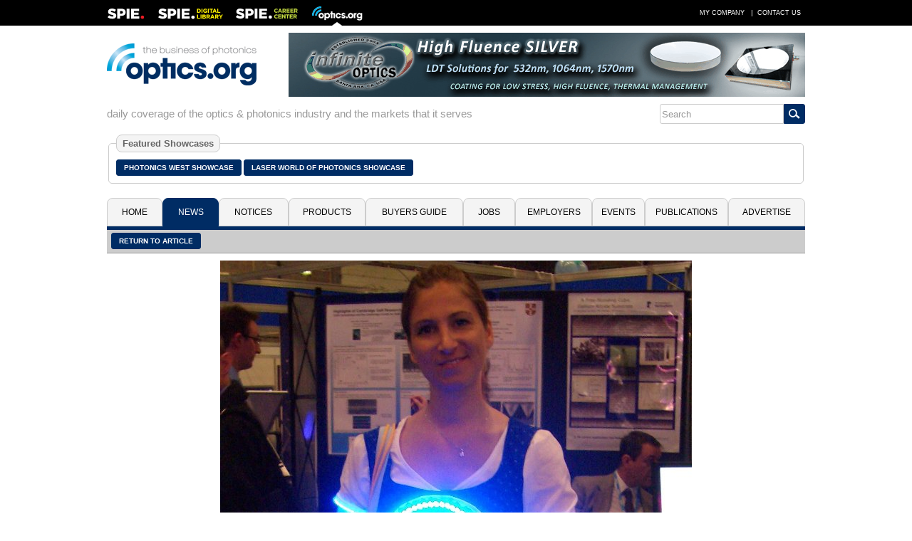

--- FILE ---
content_type: text/html; charset=utf-8
request_url: https://optics.org/article/34489/apron
body_size: 17520
content:
<!DOCTYPE HTML PUBLIC "-//W3C//Dtd HTML 4.01 transitional//EN" "http://www.w3.org/tr/html4/loose.dtd">
  <html>
  <head>
  <title>At the exhibition</title><!-- APRIL 2024 redirect to new SPIE Career Center -->
  <meta name="viewport" content="width=device-width, initial-scale=1.0">
  <meta name="keywords" content="optics, photonics, laser, imaging, clean technologies, defense, aerospace, life science, medicine, materials processing, cleantech, industrial, buyers guide, b2b, news, analysis, products, press releases, jobs, events, spie, optics.org">
  <meta name="author" content="SPIE Europe Ltd">
  <meta name="google-site-verification" content="5neLWJvYjbK9mt4jJKl7xJS6bxiB3eD5bCkHGpvRps0">
  <link rel="icon" type="image/png" sizes="16x16" href="/images/favicon-16.png">
  <link rel="icon" type="image/png" sizes="32x32" href="/images/favicon-32.png">
  <link rel="stylesheet" type="text/css" href="/styles/optics.css?layout=article">
  
  <meta name="com.silverpop.brandeddomains" content="www.pages08.net,optics.org,spie.org,spiecareercenter.org,www.photonicsprismaward.com,www.spiedigitallibrary.org" />
  <script src="https://www.sc.pages08.net/lp/static/js/iMAWebCookie.js?54d1cfa3-15e2d0bb309-6681ada67421f5d3ed5e65517ed2e77a&h=www.pages08.net" type="text/javascript"></script>
  
  <script type="text/javascript">
  (function(i,s,o,g,r,a,m){i['GoogleAnalyticsObject']=r;i[r]=i[r]||function(){
  (i[r].q=i[r].q||[]).push(arguments)},i[r].l=1*new Date();a=s.createElement(o),
  m=s.getElementsByTagName(o)[0];a.async=1;a.src=g;m.parentNode.insertBefore(a,m)
  })(window,document,'script','//www.google-analytics.com/analytics.js','ga');

  ga('create', 'UA-17506830-2', 'auto');
  ga('send', 'pageview');
  </script>

	<!-- Google Tag Manager -->
	<script>(function(w,d,s,l,i){w[l]=w[l]||[];w[l].push({'gtm.start':
	new Date().getTime(),event:'gtm.js'});var f=d.getElementsByTagName(s)[0],
	j=d.createElement(s),dl=l!='dataLayer'?'&l='+l:'';j.async=true;j.src=
	'https://www.googletagmanager.com/gtm.js?id='+i+dl;f.parentNode.insertBefore(j,f);
	})(window,document,'script','dataLayer','GTM-5NSPVTH');</script>
	<!-- End Google Tag Manager -->
  
  <script type="text/javascript">
  <!--
  function toggle_visibility(id,url) {
    var e = document.getElementById(id);
    if(e.style.display == 'block') {
      e.style.display = 'none';
      if(document.getElementById(url)) {
        var tx="\u25b6";
        document.getElementById(url).innerHTML = tx;
        }
      }
    else {
      e.style.display = 'block';
      if(document.getElementById(url)) {
        var tx="\u25bc";
        document.getElementById(url).innerHTML = tx;
        }
      }
    }
    
   function switch_dialog(id,id2) {
     var e = document.getElementById(id);
     var s = document.getElementById(id2);
     if(e.style.display == 'block') {
        e.style.display = 'none';
        }
     else {
        e.style.display = 'block';
        }
     if(s.style.display == 'block') {
        s.style.display = 'none';
        }
     else {
        s.style.display = 'block';
        }
      } 
   //-->
   </script>
     
    <script type="text/javascript">
    function ismaxlength(obj){
    var mlength=obj.getAttribute? parseInt(obj.getAttribute("maxlength")) : ""
    if (obj.getAttribute && obj.value.length>mlength)
    obj.value=obj.value.substring(0,mlength)
    }
    </script>
    
  </head>
  <body>
	  <!-- Google Tag Manager (noscript) -->
	  <noscript><iframe src="https://www.googletagmanager.com/ns.html?id=GTM-5NSPVTH" height="0" width="0" style="display:none;visibility:hidden"></iframe></noscript>
		<!-- End Google Tag Manager (noscript) -->
  <div id="topbar">
   <div class="menubar">
   <table cellspacing="0" cellpadding="0" border="0" width=100%>
   <tr><td align="left" valign="middle"><div style="float:left; width: 54px; height: 36px; margin-right: 18px"><a href="http://spie.org" target="_blank"><img src="/images/spielogo.png" border=0 alt="SPIE"></a></div><div style="float: left; width: 91px; height: 36px; margin-right: 18px" id="dllogo"><a href="https://www.spiedigitallibrary.org/" target="_blank"><img src="/images/dllogo.png" border=0 alt="SPIE Digital Library"></a></div><div style="float:left; width: 87px; height: 36px; margin-right: 20px" id="cclogo"><a href="https://spie.org/careercenter" target="_blank"><img src="/images/cclogo.png" border=0 alt="SPIE Career Center"></a></div><div style="float: left; width: 71px; height: 36px" id="oologo"><a href="/"><img src="/images/oologo.png" border=0 alt="Optics.org"></a></div></td>
   <td align="right" valign="middle">
   <table cellspacing=0 cellpadding=0 border=0>
   <tr><td><a href="/company" class="item">My Company</a> |</td>
   <td id="adlink"><a href="/advertise" class="item">Advertise</a> |</td>
   <td> <a href="/contact" class="item">Contact Us</a></td></tr>
   </table></td></tr></table>
  </div>
  </div>
  <div id="page">
  <div style="margin: 0px 2px;">
  <div id="fullhdr">
  <table cellpadding=0 cellspacing=0 border=0 width=100%>
  <tr><td align="left" valign="middle" style="padding-right: 12px"><a href="/"><img src="/images/logo.png" border=0 alt="Optics.org"></a></td>
  <td valign="middle" align="right"><div style="float: right; max-width: 728px"><a href="/adclick/2897" OnClick="ga('send', 'pageview', '/banner/2897');"><img src="/banners/2897.gif" alt="" border=0 style="display: block; margin: auto;"></a></div></td></tr></table></div>
  <div id="mobhdr"><div style="float: left; width: 100%; padding-bottom: 15px;"><div style="display: block; margin: auto; width: 100%"><a href="/adclick/2897" OnClick="ga('send', 'pageview', '/banner/2897');"><img src="/banners/2897.gif" alt="" border=0 style="display: block; margin: auto;"></a></div></div>
  <div style="float: left; width: 100%;">
  <div id="moblogo"><a href="/"><img src="/images/logo.png" border=0 alt="Optics.org"></a></div>
  </div>
  
    <div id="mobsrch">
    <table cellspacing=0 cellpadding=0 border=0 align="right">
    <tr><td align="left"><form method="post" name="menu" action="/search" onsubmit="onsubmit="if(menu.s1.value.length < 3){alert('You must enter at least 1 search term before submitting your search.'); return (false);}"><input type="text" name="s1" size=20 value="Search" onfocus="this.value=''" style="-webkit-tap-highlight-color: rgba(0, 0, 0, 0); outline-style: none; height: 28px; border: 1px solid #ccc; border-radius: 3px 0px 0px 3px; font-size: 0.8em; color: #999;"></td><td align="left" valign="middle" style="border: 1px solid #002c64; border-radius: 0px 3px 3px 0px;"><input type="image" src="/images/search_icon.png" style="background-color: #002c64; padding: 6px; border-radius: 0;"></td><td></form></td></tr></table></div></div><div style="float: left; width: 100%; padding-bottom: 15px">
  <div style="float: left; width:100%; margin: 0">
  <div style="float: left; color: #999; padding: 6px 0px; font-size: 11pt;">daily coverage of the optics & photonics industry and the markets that it serves</div><div id="srchbar" style="float: right;" style="max-width: 190px"><table cellspacing=0 cellpadding=0 border=0 align="right" width=100%>
    <tr><td align="left"><form method="post" name="mmenu" action="/search" onsubmit="if(mmenu.s1.value.length < 3) {alert('You must enter at least 1 search term before submitting your search.'); return (false);}"><input type="text" name="s1" size=20 value="Search" onfocus="this.value=''" style="-webkit-tap-highlight-color: rgba(0, 0, 0, 0); outline-style: none; height: 28px; border: 1px solid #ccc; border-radius: 3px 0px 0px 3px; font-size: 0.8em; color: #999;"></td><td align="left" valign="middle" style="border: 1px solid #002c64; border-radius: 0px 3px 3px 0px;"><input type="image" src="/images/search_icon.png" style="background-color: #002c64; padding: 6px; border-radius: 0;"></td><td></form></td></tr></table></div></div></div><div style="float: left; width: 100%; clear: both; padding-bottom: 20px"><fieldset style="border: 1px solid #ccc; padding: 10px; border-radius: 5px"><legend style="font-size: 13px; padding: 4px 8px; background: #f4f4f4; color: #666; font-weight: bold; border-radius: 8px; border: 1px solid #ccc">Featured Showcases</legend><div style="float: left; padding: 6px 3px 6px 0px"><a href="/pw" class="button">Photonics West Showcase</a></div><div style="float: left; padding: 6px 3px 6px 0px"><a href="/laser" class="button">Laser World of Photonics Showcase</a></div></fieldset></div><div class="location">
  <div style="float: left; padding: 3px 6px 3px 6px"></div>
  <div style="float: right; padding-right: 6px"><a href="javascript:toggle_visibility('tabbar')" title="Menu"><img src="/images/mobile.png" border=0 alt="Menu"></a></div></div>
  <div id="tabbar" class="colsection group tabbar">
  <div class="dropdown dtab1"><button class="uptab" onclick="window.location='/'">Home</button></div><div class="dropdown dtab2">
          <button class="dntab" onclick="window.location='/news'">News</button>
          <div class="dropdown-content" style="min-width: 180px">
          <a href="/news/5">Latest News</a>
          <a href="/news/1">Business News</a>
          <a href="/news/2">Applications</a>
          <a href="/news/3">Research & Development</a>
          <a href="/news/4">Photonics World</a>
          <a href="/archive">Historical Archive</a>
          </div></div>
          <div class="dropdown dtab3">
          <button class="uptab" onclick="window.location='/notices'">Notices</button>
          <div class="dropdown-content" style="min-width: 120px">
          <a href="/press">Press Releases</a>
          <a href="/whitepapers">White Papers</a>
          <a href="/webinars">Webinars</a>
          </div></div>
          <div class="dropdown dtab4"><button class="uptab" onclick="window.location='/products'">Products</button></div><div class="dropdown dtab5">
          <button class="uptab" onclick="window.location='/buyers'">Buyers&nbsp;Guide</button>
          <div class="dropdown-content" style="min-width: 200px">
          <a href="/buyers/A">Company Names</a>
          <a href="/buyers/?cid=48">Optical Components</a>
          <a href="/buyers?cid=25">Laser Sources</a>
          <a href="/buyers?cid=2">Imaging & Detectors</a>
          <a href="/buyers?cid=68">Optical Test &amp; Measurement</a>
          <a href="/buyers?cid=119">Laser Optics & Accessories</a>
          <a href="/buyers?cid=63">Software</a>
          <a href="/buyers?cid=44">Non-laser Light Sources</a>
          <a href="/buyers?cid=85">Optical Materials</a>
          <a href="/buyers?cid=111">Fabrication & Assembly</a>
          <a href="/buyers?cid=400">Vacuum</a>
          <a href="/buyers?cid=900">Media & Marketing</a>
          </div></div>
          <div class="dropdown dtab6"><button class="uptab" onclick="window.location='https://spie.org/careercenter'">Jobs</button></div><div class="dropdown dtab7"><button class="uptab" onclick="window.location='/employers'">Employers</button></div><div class="dropdown dtab8"><button class="uptab" onclick="window.location='/events'">Events</button></div><div class="dropdown dtab9">
          <button class="uptab" onclick="window.location='/publications'">Publications</button>
          <div class="dropdown-content" style="min-width: 130px">
          <a href="/newsletter">Newsletter</a>
          <a href="/prodfocus">Product Focus</a>
          <a href="/vision">Vision Focus</a>
          <a href="/arvrmr">AR/VR/MR Focus</a>
	        <a href="/quantum">Quantum Focus</a>
          <a href="/optatec">Optatec Focus</a>
          <a href="/pvtreview">Photonex Review</a>
          <a href="/showdaily">Show Daily</a>
          <a href="https://spie.org/news/photonics-focus" target="_blank">Photonics Focus</a>
          </div></div>
          <div class="dropdown dtab10">
          <button class="uptab" onclick="window.location='/advertise'">Advertise</button>
          <div class="dropdown-content" style="min-width: 106px">
          <a href="/advertise">Advertise</a>
          <a href="/resources">Resources</a>
          </div></div>
          </div><div id="buttons"><div style="float: left; height: 22px; padding-top: 10px; padding-left: 6px;"><a href="/article/34489" class="button">Return to article</a></div></div>
      <div style="width: 100%;"><img src="/archive/news/14/6/5/apron.jpg" alt="At the exhibition" title="At the exhibition" border=0 style="display: block; margin: 0px auto; padding-top: 10px; padding-bottom: 10px"></div><div style="float: left; width: 100%">
      <table cellspacing=0 cellpadding=0 border=0 align="center" style="max-width: 800px">
      <tr><td class="item" style="padding-bottom: 15px"><i>A representative of EBV Elektronic handing out pin badges of the company's logo and flashing LEDs. Definitely the most popular freebie of the day.</i></td></tr>
      </table></div>
  <div style="float: left; width: 100%; clear: both; border-top: 5px solid #002c64; border-bottom: 5px solid #002c64; background-color: #f4f4f4">
  <table id="pfooter" cellpadding=0 cellspacing=0 border=0 width=100%>
  <tr><td valign="top" align="left" style="padding: 6px">
  <div class="colsection group" style="width: 100%">
  <div class="footer sitem">
  <ul style="margin:0; padding-left: 20px">
    <li><a href="/news/5">Latest News</a></li>
    <li><a href="/news/1">Business News</a></li>
    <li><a href="/news/2">Applications</a></li>
    <li><a href="/news/3">Research & Development</a></li>
    <li><a href="/news/4">Photonics World</a></li>
    <li><a href="/press">Press Releases</a></li>
  </ul>
  </div>
  <div class="footer2 sitem">
  <ul style="margin:0; padding-left: 20px">
    <li><a href="/products">Products</a></li>
    <li><a href="/buyers">Buyers Guide</a></li>
    <!--<li><a href="/jobs">Job Vacancies</a></li>-->
    <!--<li><a href="/employers">Employers</a></li>-->
     <li><a href="/webinars">Webinars</a></li>
    <li><a href="/whitepapers">White Papers</a></li>
  </ul>
  </div>
  <div class="footer3 sitem">
  <ul style="margin:0; padding-left: 20px">
    <li><a href="/prodfocus">Product Focus</a></li>
    <li><a href="/vision">Vision Focus</a></li>
    <li><a href="/arvrmr">AR/VR/MR Focus</a></li>
    <li><a href="/quantum">Quantum Focus</a></li>
    <li><a href="/optatec">Optatec Focus</a></li>
    <li><a href="/showdaily">Show Daily</a></li>
    <li><a href="/newsletter">Newsletter</a></li>
    <li><a href="/events">Events Calendar</a></li>
  </ul>
  </div>
  <div class="footer4 sitem">
  <ul style="margin:0; padding-left: 20px; padding-bottom: 6px">
    <li><a href="/company">My Company</a></li>
    <li><a href="/advertise">Advertise</a></li>
    <li><a href="/privacy">Privacy Policy</a></li>
    <li><a href="/contact">Contact Us</a></li>
  </ul>
  <table id="links" cellpadding=0 cellspacing=0 border=0>
  <tr><td align="center" style="padding-top: 5px;"><a href="https://twitter.com/opticsorg" target="_blank" title="Twitter"><img src="/images/twitter.png" border=0 height=26 width=26></a></td><td align="center" style="padding: 5px 8px 0px 8px"><a href="https://www.linkedin.com/groups/opticsorg-4316304" target="_blank" title="LinkedIn"><img src="/images/linkedin.png" border=0 height=26 width=26></a></td><td align="center" style="padding-top: 5px"><a href="/rss" title="RSS Feeds"><img src="/images/rss.png" border=0 height=26 width=26></a></td></tr></table>
  </div>
  </div>
  </td><td valign="top" align="right" width=90 style="padding: 10px 10px 0px 0px"><a href="/contact"><img src="/images/oo26.png" border=0></a></td></tr>
  </table>
  </div>
  <div style="float: left; width: 100%; padding-bottom: 3px">
  <table id="copyrt" cellspacing=0 cellpadding=0 border=0 width=100%>
  <tr><td align="left" style="padding: 5px 0 5px 0; color: #666; font-size: 9pt;">&#169; 2026 <a href="https://spie.org/" target="_blank" style="text-align: right; color: #666; font-size: 8pt; text-decoration: none">SPIE Europe</a></td><td align="right">
  <table cellpadding=0 cellspacing=0 border=0><tr><td align="left" style="padding: 5px 0 5px 0; color: #666; font-size: 9pt;"><a href="#"><img src="/images/top-icon.png" border=0></a></td><td align="left" style="padding: 5px 0 5px 5px; color: #666; font-size: 9pt"><a href="#" style="text-align: right; color: #666; text-decoration: none">Top of Page</a></td></tr>
  </table>
  </td></tr>
  </table></div>
  </div>
  </div>
  
  <script type="text/javascript"> _linkedin_data_partner_id = "27202";</script>
  <script type="text/javascript">
  (function(){var s = document.getElementsByTagName("script")[0];
  var b = document.createElement("script");
  b.type = "text/javascript";b.async = true;
  b.src = "https://snap.licdn.com/li.lms-analytics/insight.min.js";
  s.parentNode.insertBefore(b, s);})();
  </script>
  <noscript><img height="1" width="1" style="display:none;" alt="" src="https://dc.ads.linkedin.com/collect/?pid=27202&fmt=gif" /></noscript>
  
  <script>
  !function(f,e,a,t,h,r){if(!f[h]){r=f[h]=function(){r.invoke?
  r.invoke.apply(r,arguments):r.queue.push(arguments)},
  r.queue=[],r.loaded=1*new Date,r.version="1.0.0",
  f.FeathrBoomerang=r;var g=e.createElement(a),
  h=e.getElementsByTagName("head")[0]||e.getElementsByTagName("script")[0].parentNode;
  g.async=!0,g.src=t,h.appendChild(g)}
  }(window,document,"script","https://cdn.feathr.co/js/boomerang.min.js","feathr");

  feathr("fly", "5c8bbb068e0fad120f925edf");
  feathr("sprinkle", "page_view");
  </script> 
  </body></html>

--- FILE ---
content_type: text/javascript
request_url: https://polo.feathr.co/v1/analytics/match/script.js?a_id=5c8bbb068e0fad120f925edf&pk=feathr
body_size: -598
content:
(function (w) {
    
        
    if (typeof w.feathr === 'function') {
        w.feathr('integrate', 'ttd', '6967bb18c1673b0002460509');
    }
        
        
    if (typeof w.feathr === 'function') {
        w.feathr('match', '6967bb18c1673b0002460509');
    }
        
    
}(window));